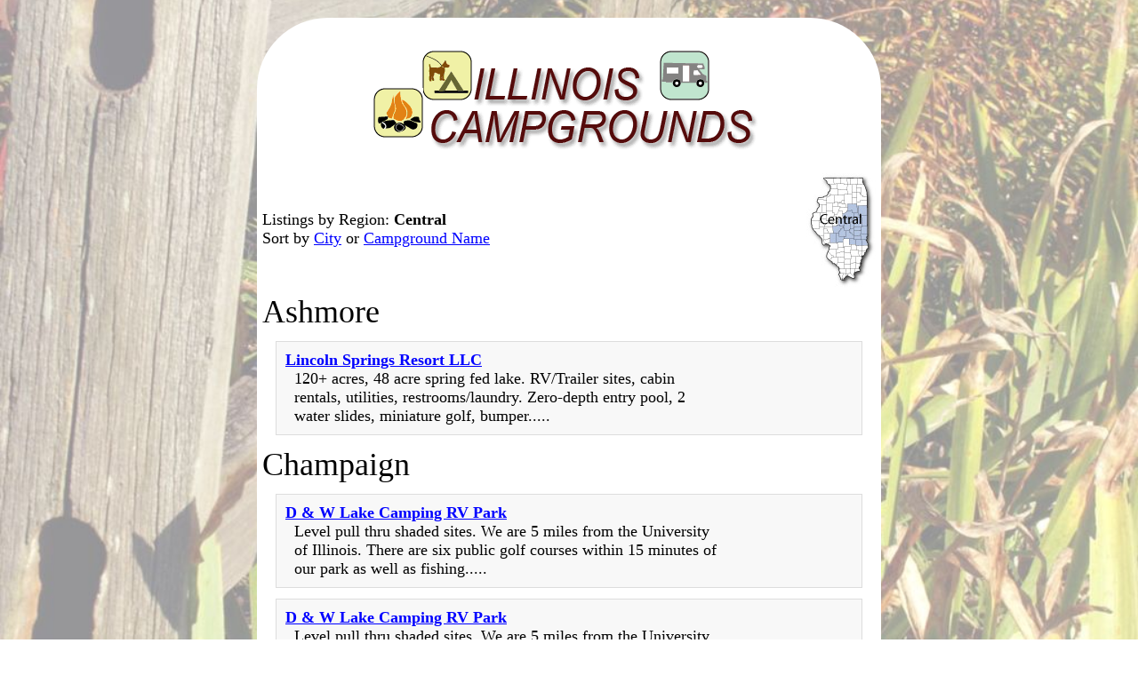

--- FILE ---
content_type: text/html
request_url: https://illinoiscampers.com/ci.html
body_size: 2242
content:



<!DOCTYPE HTML>
<html>
<head>
<META http-equiv="Content-Type" content="text/html; charset=UTF-8" />

<TITLE>Central - Illinois Campgrounds, RV Parks and tent campsites</TITLE>

   <META Name="Description" Content="Complete listing of CentralIllinois Campgrounds, CentralIllinois RV Parks, CentralIllinois tent campsites and place to camp in CentralIllinois">
   <META Name="Keywords" Content="camping, campgrounds, camping, rv site, campsites">


<meta name="viewport" content="width=device-width, initial-scale=1">
<link rel="stylesheet" type="text/css" href="/wavs/style.css" />
<style>
body {background: url('/images/ilbg.jpg') repeat center center fixed; background-size: cover;}
</style>
<link rel="icon" href="/favicon.ico" type="image/x-icon">
<link rel="shortcut icon" href="/favicon.ico" type="image/x-icon">


</head>
<BODY  BGCOLOR="#4444FF" TEXT="#000000" LINK="#0000ff" VLINK="#ff0000" ALINK="#ff0000" topmargin="0" leftmargin="0" marginheight="0" marginwidth="0">

<div id="content">

<div id="logo"><img title="Illinois Campgrounds, Rv Parks, Camping Sites" src="/images/iltitle.gif" width="440" ></div>

<div id="main">
 


<div id="topnav">
<br><br>
<font size=+1>Listings by Region: <b>Central</b></font>

<br>Sort by <a href="ci.html">City</a> or <a href="ci_a2z.html">Campground Name</a>

</div>


<div id="smallregion">
<img src="/images/ci.gif" width="78" height="130" border=0>
</div>

<div class="clear"></div>



<div id="adside">

<script type="text/javascript"><!--
google_ad_client = "pub-1429500017399462";
/* 160x600, created 2/11/08 */

google_ad_slot = "4261317455";

google_ad_width = 160;
google_ad_height = 600;
//-->
</script>
<script type="text/javascript"
src="//pagead2.googlesyndication.com/pagead/show_ads.js">
</script>

</div>




<div class="cityname">Ashmore</div>


<div class="park">


<a href="13888.html"><font size="+1"><b>Lincoln Springs Resort LLC</b></font></a>
<div style="padding-left:10px;">
120+ acres, 48 acre spring fed lake. RV/Trailer sites, cabin rentals, utilities, restrooms/laundry. Zero-depth entry pool, 2 water slides, miniature golf, bumper.....
</div>

</div>

<div class="cityname">Champaign</div>


<div class="park">


<a href="13893.html"><font size="+1"><b>D & W Lake Camping RV Park</b></font></a>
<div style="padding-left:10px;">
Level pull thru shaded sites. We are 5 miles from the University of Illinois. There are six public golf courses within 15 minutes of our park as well as fishing.....
</div>

</div>


<div class="park">


<a href="13892.html"><font size="+1"><b>D & W Lake Camping RV Park</b></font></a>
<div style="padding-left:10px;">
Level pull thru shaded sites. We are 5 miles from the University of Illinois. There are six public golf courses within 15 minutes of our park as well as fishing.....
</div>

</div>

<div class="cityname">Chatham</div>


<div class="park">


<a href="13894.html"><font size="+1"><b>Double J Campground</b></font></a>
<div style="padding-left:10px;">
 The nicest campground in the area! Beautiful tall, trimmed trees, lots of green grass and flowers! Easy on, easy off I-55, big rig friendly. Come enjoy our beautiful.....
</div>

</div>

<div class="cityname">Effingham</div>


<div class="park">


<a href="13901.html"><font size="+1"><b>Camp Lakewood Campground</b></font></a>
<div style="padding-left:10px;">
Camp Lakewood caters to overnight campers by providing a quiet, relaxing atmosphere on Lake Pauline. Big rig sites (trees trimmed to accommodate), pull thru sites,.....
</div>

</div>

<div class="cityname">Litchfield</div>


<div class="park">


<a href="16396.html"><font size="+1"><b>Country Bend Campground</b></font></a>


</div>


<div class="park">


<a href="13913.html"><font size="+1"><b>Kamper Kompanion</b></font></a>


</div>

<div class="cityname">Oakland</div>


<div class="park">


<a href="13921.html"><font size="+1"><b>Hebron Hills Camping</b></font></a>
<div style="padding-left:10px;">
Rural setting, ponds, river and shade! Recreation areas for volleyball, tether ball, badminton, basketball. Hiking, swimming and paddle boats. Near Amish community......
</div>

</div>

<div class="cityname">Shelbyville</div>


<div class="park">


<a href="13930.html"><font size="+1"><b>Robin Hood Woods Campground</b></font></a>
<div style="padding-left:10px;">
Robin Hood Woods is a peaceful and quiet getaway in a friendly and family environment. Minutes from Lake Shelbyville, Close to shopping and restaurants.
</div>

</div>

<div class="cityname">Sterling</div>


<div class="park">


<a href="13932.html"><font size="+1"><b>Crow Valley Campground</b></font></a>
<div style="padding-left:10px;">
Family Camping on the Rock River.
</div>

</div>






<div id="backarrows">
<a href="search.html"><img src="/images/backarrow.gif" border=0 align=middle> New Search</a>
</div>


<div id="regionsmenu">
<span class="regionlist"><a href="cl.html">Chicagoland</a></span><span class="regionlist"><a href="ni.html">Northern</a></span><span class="regionlist"><a href="wi.html">Western</a></span><span class="regionlist"><a href="ci.html">Central</a></span><span class="regionlist"><a href="si.html">Southern</a></span><span class="regionlist"><a href="sw.html">Southwestern</a></span>
</div>
<div id="footer">


<a href="index.html" onMouseOver="window.status='Illinois Campgrounds Home Page...'; return true">

<span class="nows">Illinois Campgrounds Home Page</a></span> | 

<a href="regions.html" onMouseOver="window.status='Illinois Regions'; return true"><span class="nows">Illinois Regions</span></a>



<div id="copyright">
copyright IllinoisCampers.com&#160;2023
<div id="memberof">member of <a href="https://www.USACamper.com">USACamper.com</a> since 1968</div>
</div>

<div id="updates">
<a href="https://www.usarvc.com/#addnew">add new campground</a>
</div>

</div>




</div>

<script defer src="https://static.cloudflareinsights.com/beacon.min.js/vcd15cbe7772f49c399c6a5babf22c1241717689176015" integrity="sha512-ZpsOmlRQV6y907TI0dKBHq9Md29nnaEIPlkf84rnaERnq6zvWvPUqr2ft8M1aS28oN72PdrCzSjY4U6VaAw1EQ==" data-cf-beacon='{"version":"2024.11.0","token":"9b2328dfff874ff19794c446d3924086","r":1,"server_timing":{"name":{"cfCacheStatus":true,"cfEdge":true,"cfExtPri":true,"cfL4":true,"cfOrigin":true,"cfSpeedBrain":true},"location_startswith":null}}' crossorigin="anonymous"></script>
</body></html>


--- FILE ---
content_type: text/html; charset=utf-8
request_url: https://www.google.com/recaptcha/api2/aframe
body_size: 267
content:
<!DOCTYPE HTML><html><head><meta http-equiv="content-type" content="text/html; charset=UTF-8"></head><body><script nonce="Bt_1TeHKyooblRPZhJLv0Q">/** Anti-fraud and anti-abuse applications only. See google.com/recaptcha */ try{var clients={'sodar':'https://pagead2.googlesyndication.com/pagead/sodar?'};window.addEventListener("message",function(a){try{if(a.source===window.parent){var b=JSON.parse(a.data);var c=clients[b['id']];if(c){var d=document.createElement('img');d.src=c+b['params']+'&rc='+(localStorage.getItem("rc::a")?sessionStorage.getItem("rc::b"):"");window.document.body.appendChild(d);sessionStorage.setItem("rc::e",parseInt(sessionStorage.getItem("rc::e")||0)+1);localStorage.setItem("rc::h",'1768657537856');}}}catch(b){}});window.parent.postMessage("_grecaptcha_ready", "*");}catch(b){}</script></body></html>